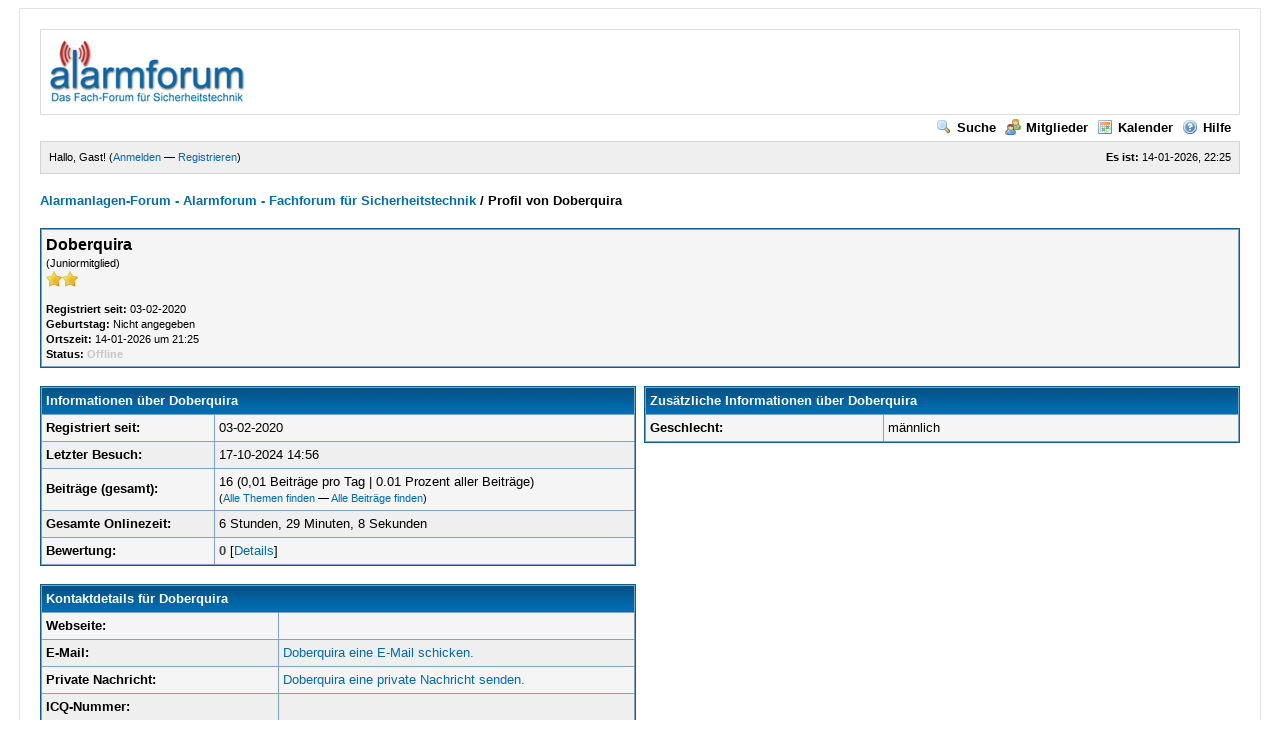

--- FILE ---
content_type: text/html; charset=UTF-8
request_url: https://www.alarmforum.de/member.php?action=profile&uid=58127
body_size: 4590
content:
<!DOCTYPE html PUBLIC "-//W3C//DTD XHTML 1.0 Transitional//EN" "http://www.w3.org/TR/xhtml1/DTD/xhtml1-transitional.dtd"><!-- start: member_profile -->
<html xml:lang="de" lang="de" xmlns="http://www.w3.org/1999/xhtml">
<head>
<title>Alarmanlagen-Forum - Alarmforum - Fachforum für Sicherheitstechnik - Profil von Doberquira</title>
<!-- start: headerinclude -->
<link rel="alternate" type="application/rss+xml" title=" (RSS 2.0)" href="https://www.alarmforum.de/syndication.php" />
<link rel="alternate" type="application/atom+xml" title=" (Atom 1.0)" href="https://www.alarmforum.de/syndication.php?type=atom1.0" />
<meta http-equiv="Content-Type" content="text/html; charset=UTF-8" />
<meta http-equiv="Content-Script-Type" content="text/javascript" />
<script type="text/javascript" src="https://www.alarmforum.de/jscripts/prototype.js?ver=1603"></script>
<script type="text/javascript" src="https://www.alarmforum.de/jscripts/general.js?ver=1603"></script>
<script type="text/javascript" src="https://www.alarmforum.de/jscripts/popup_menu.js?ver=1600"></script>
<link type="text/css" rel="stylesheet" href="https://www.alarmforum.de/cache/themes/theme2/global.css" />

<script type="text/javascript">
<!--
	var cookieDomain = "";
	var cookiePath = "/";
	var cookiePrefix = "";
	var deleteevent_confirm = "Möchten Sie dieses Ereignis wirklich löschen?";
	var removeattach_confirm = "Möchten Sie die ausgewählten Anhänge wirklich löschen?";
	var loading_text = 'Lade.<br />Bitte warten...';
	var saving_changes = 'Änderungen werden gespeichert ...';
	var use_xmlhttprequest = "0";
	var my_post_key = "040ec56a4efe7355ce629f96bc6cdc63";
	var imagepath = "images";
// -->
</script>

<!-- end: headerinclude -->
</head>
<body>
<!-- start: header -->
<a name="top" id="top"></a>
	 <div id="container"> 
		<div id="header">
           
			
<!-- BEGINN Kopfzeile ********************************************** -->

<table style="border-width:1px; border-color:#dcdcdc; border-style:solid; padding:4px;width:100%">
<tr>
<colgroup>
    <col width="100%">
     

<tr>
<td align="left">
<a href="https://www.alarmforum.de"><img src="https://www.alarmforum.de/uploads/alarmforum_logo.jpg" 
</td>

<td align="right">
<!--<a href="http://www.alarmanlagen-hawesch.de" title="Sicherheitstechnik, Alarmanlagen, Videoanlagen" target="_blank"><img src="/uploads/rotator/alahawesch.gif" /></a>-->



<!--/* OpenX Javascript Tag v2.8.11 */-->

<!--/** Der Ersatzbannerbereich dieses Bannercodes wurde für eine nicht-SSL	* Webseite generiert. Wenn Sie den Bannercode auf eine SSL-Webseite	* plazieren, ändern Sie bitte alle Vorkommen von	*   'http://mediaserver.flendermedia.de/www/delivery/...' 	* in 	*   'https://mediaserver.flendermedia.de/www/delivery/...' 	*
  * This noscript section of this tag only shows image banners. There
  * is no width or height in these banners, so if you want these tags to
  * allocate space for the ad before it shows, you will need to add this
  * information to the <img> tag.
  *
  * If you do not want to deal with the intricities of the noscript
  * section, delete the tag (from <noscript>... to </noscript>). On
  * average, the noscript tag is called from less than 1% of internet
  * users.
  */-->

<script type='text/javascript'><!--//<![CDATA[
   var m3_u = (location.protocol=='https:'?'https://mediaserver.flendermedia.de/www/delivery/ajs.php':'http://mediaserver.flendermedia.de/www/delivery/ajs.php');
   var m3_r = Math.floor(Math.random()*99999999999);
   if (!document.MAX_used) document.MAX_used = ',';
   document.write ("<scr"+"ipt type='text/javascript' src='"+m3_u);
   document.write ("?zoneid=1");
   document.write ('&amp;cb=' + m3_r);
   if (document.MAX_used != ',') document.write ("&amp;exclude=" + document.MAX_used);
   document.write (document.charset ? '&amp;charset='+document.charset : (document.characterSet ? '&amp;charset='+document.characterSet : ''));
   document.write ("&amp;loc=" + escape(window.location));
   if (document.referrer) document.write ("&amp;referer=" + escape(document.referrer));
   if (document.context) document.write ("&context=" + escape(document.context));
   if (document.mmm_fo) document.write ("&amp;mmm_fo=1");
   document.write ("'><\/scr"+"ipt>");
//]]>--></script><noscript><a href='http://mediaserver.flendermedia.de/www/delivery/ck.php?n=ab481d88&amp;cb=INSERT_RANDOM_NUMBER_HERE' target='_blank'><img src='http://mediaserver.flendermedia.de/www/delivery/avw.php?zoneid=1&amp;cb=INSERT_RANDOM_NUMBER_HERE&amp;n=ab481d88' border='0' alt='' /></a></noscript>






<!--<div style="width:728px;font-size:9px;text-align:left;margin-top:3px;border-bottom:1px solid #026CB1;border-right:1px solid #026CB1"><div style="background-color:#026CB1;color:#FFF;font-weight:bold;padding:0 5px;float:left;">ANZEIGE</div><div style="float:right;margin-right:3px;">Hier könnte auch Ihre Anzeige stehen. <a href="https://www.alarmforum.de/banner.php">Mehr Infos»</a></div><div style="clear:both"></div>
</div>-->

</td>
</colgroup>

</tr>
</table>

<!-- ENDE KOPFZEILE ********************************************* -->

			<div class="menu">
				<ul>
					
                                        <li><a href="https://www.alarmforum.de/search.php"><img src="https://www.alarmforum.de/images/toplinks/search.gif" alt="" />Suche</a></li>
					<li><a href="https://www.alarmforum.de/memberlist.php"><img src="https://www.alarmforum.de/images/toplinks/memberlist.gif" alt="" />Mitglieder</a></li>
					<li><a href="https://www.alarmforum.de/calendar.php"><img src="https://www.alarmforum.de/images/toplinks/calendar.gif" alt="" />Kalender</a></li>
					<li><a href="https://www.alarmforum.de/misc.php?action=help"><img src="https://www.alarmforum.de/images/toplinks/help.gif" alt="" />Hilfe</a></li>
<li>
                                        <!-- AddThis Button BEGIN -->
<div class="addthis_toolbox addthis_default_style ">
<a class="addthis_button_preferred_1"></a>
<a class="addthis_button_preferred_2"></a>
<a class="addthis_button_preferred_3"></a>
<a class="addthis_button_preferred_4"></a>
<a class="addthis_button_compact"></a>
<a class="addthis_counter addthis_bubble_style"></a>
</div>
<script type="text/javascript" src="https://s7.addthis.com/js/250/addthis_widget.js#pubid=ra-4f8f248b63caf674"></script>
<!-- AddThis Button END -->
                                        </li>
<!--<li><a href="https://www.alarmforum.de/downloads.php"><img src="images/toplinks/downloads.png" border="0" alt="" /></a></li>-->


				</ul>
			</div>
			<hr class="hidden" />
			<div id="panel">
				<!-- start: header_welcomeblock_guest -->
<script type="text/javascript">
<!--
	lang.username = "Benutzername";
	lang.password = "Passwort";
	lang.login = "Login";
	lang.lost_password = " &mdash; <a href=\"https://www.alarmforum.de/member.php?action=lostpw\">Passwort vergessen?<\/a>";
	lang.register_url = " &mdash; <a href=\"https://www.alarmforum.de/member.php?action=register\">Registrieren<\/a>";
	lang.remember_me = "Merken";
// -->
</script>
<span style="float: right;"><strong>Es ist:</strong> 14-01-2026, 22:25</span>
		<span id="quick_login">Hallo, Gast! (<a href="https://www.alarmforum.de/member.php?action=login" onclick="MyBB.quickLogin(); return false;">Anmelden</a> &mdash; <a href="https://www.alarmforum.de/member.php?action=register">Registrieren</a>)</span>
<!-- end: header_welcomeblock_guest -->
<br />
			</div>
		</div>
		<hr class="hidden" />
		<br class="clear" />
		<div id="content">
			
			
			
			
			<!-- start: nav -->

<div class="navigation">
<!-- start: nav_bit -->
<a href="https://www.alarmforum.de/index.php">Alarmanlagen-Forum - Alarmforum - Fachforum für Sicherheitstechnik</a>
<!-- end: nav_bit --><!-- start: nav_sep_active -->
 / 
<!-- end: nav_sep_active --><!-- start: nav_bit_active -->
<span class="active">Profil von Doberquira</span>
<!-- end: nav_bit_active -->
</div>
<!-- end: nav -->
			<br class="clear" />


<!-- BEGINN FAVICON ********************************************** -->

<link rel="shortcut icon" href="https://www.alarmforum.de/favicon.ico" type="image/x-icon">
<link rel="icon" type="image/png" sizes="16x16" href="/favicon-16x16.png">


<!-- ENDE FAVICON************************************************* -->

<!-- BEGINN TEASER*********************************************** -->



<!-- ENDE TEASER************************************************* -->
<!-- end: header -->
<table border="0" cellspacing="1" cellpadding="4" class="tborder">
<tr>
<td class="trow1">
<table width="100%" cellspacing="0" cellpadding="0" border="0"><tr><td class="trow1" width="75%">
<span class="largetext"><strong>Doberquira</strong></span><br />
<span class="smalltext">
(Juniormitglied)<br />

<img src="images/star.gif" border="0" alt="*" /><img src="images/star.gif" border="0" alt="*" /><br />
<br />
<strong>Registriert seit:</strong> 03-02-2020<br />
<strong>Geburtstag:</strong> Nicht angegeben <br />
<strong>Ortszeit:</strong> 14-01-2026 um 21:25<br />
<strong>Status:</strong> <!-- start: member_profile_offline -->
<span class="offline" style="font-weight: bold;">Offline</span>
<!-- end: member_profile_offline -->
</span>
</td><td width="25%" align="right" valign="middle"></td></tr></table>
</td>
</tr>

</table>
<br />
<table width="100%" cellspacing="0" cellpadding="0" border="0" align="center">
<tr>
<td width="50%" valign="top">
<table border="0" cellspacing="1" cellpadding="4" class="tborder">
<tr>
<td colspan="2" class="thead"><strong>Informationen über Doberquira</strong></td>
</tr>
<tr>
<td class="trow1"><strong>Registriert seit:</strong></td>
<td class="trow1">03-02-2020</td>
</tr>
<tr>
<td class="trow2"><strong>Letzter Besuch:</strong></td>
<td class="trow2">17-10-2024 14:56</td>
</tr>
<tr>
<td class="trow1"><strong>Beiträge (gesamt):</strong></td>
<td class="trow1">16 (0,01 Beiträge pro Tag | 0.01 Prozent aller Beiträge)<br /><span class="smalltext">(<a href="search.php?action=finduserthreads&amp;uid=58127">Alle Themen finden</a> &mdash; <a href="search.php?action=finduser&amp;uid=58127">Alle Beiträge finden</a>)</span></td>
</tr>
<tr>
<td class="trow2"><strong>Gesamte Onlinezeit:</strong></td>
<td class="trow2">6 Stunden, 29 Minuten, 8 Sekunden</td>
</tr>

<!-- start: member_profile_reputation -->
<tr>
	<td class="trow1"><strong>Bewertung:</strong></td>
	<td class="trow1"><strong class="reputation_neutral">0</strong> [<a href="reputation.php?uid=58127">Details</a>] </td>
</tr>
<!-- end: member_profile_reputation -->

</table>
<br />
<table border="0" cellspacing="1" cellpadding="4" class="tborder">
<tr>
<td colspan="2" class="thead"><strong>Kontaktdetails für Doberquira</strong></td>
</tr>
<tr>
<td class="trow1" width="40%"><strong>Webseite:</strong></td>
<td class="trow1"></td>
</tr>
<!-- start: member_profile_email -->
<tr>
<td class="trow2"><strong>E-Mail:</strong></td>
<td class="trow2"><a href="member.php?action=emailuser&amp;uid=58127">Doberquira eine E-Mail schicken.</a></td>
</tr>
<!-- end: member_profile_email -->
<tr>
<td class="trow1"><strong>Private Nachricht:</strong></td>
<td class="trow1"><a href="private.php?action=send&amp;uid=58127">Doberquira eine private Nachricht senden.</a></td>
</tr>
<tr>
<td class="trow2"><strong>ICQ-Nummer:</strong></td>
<td class="trow2"></td>
</tr>
<tr>
<td class="trow1"><strong>AIM-ID:</strong></td>
<td class="trow1"><a href="javascript:;" onclick="MyBB.popupWindow('misc.php?action=imcenter&amp;imtype=aim&amp;uid=58127', 'imcenter', 450, 300);"></a></td>
</tr>
<tr>
<td class="trow2"><strong>Yahoo-ID:</strong></td>
<td class="trow2"><a href="javascript:;" onclick="MyBB.popupWindow('misc.php?action=imcenter&amp;imtype=yahoo&amp;uid=58127', 'imcenter', 450, 300);"></a></td>
</tr>
<tr>
<td class="trow1"><strong>MSN-ID:</strong></td>
<td class="trow1"><a href="javascript:;" onclick="MyBB.popupWindow('misc.php?action=imcenter&amp;imtype=msn&amp;uid=58127', 'imcenter', 450, 300);"></a></td>
</tr>
</table>
</td>
<td><img src="images/pixel.gif" height="1" width="8" alt=""/></td>
<td width="50%" valign="top">
<!-- start: member_profile_customfields -->
<table border="0" cellspacing="1" cellpadding="4" class="tborder">
<tr>
<td colspan="2" class="thead"><strong>Zusätzliche Informationen über Doberquira</strong></td>
</tr>
<!-- start: member_profile_customfields_field -->
<tr>
<td class="trow1" width="40%"><strong>Geschlecht:</strong></td>
<td class="trow1" width="60%">männlich</td>
</tr>

<!-- end: member_profile_customfields_field -->
</table>
<!-- end: member_profile_customfields -->




</td>
</tr>
</table>
<!-- start: footer -->
<br />
			<div class="bottommenu"><span class="smalltext">
<a href="https://www.alarmforum.de/impressum.php">Impressum / Datenschutz</a> | 
<!--<a href="https://www.alarmforum.de/banner.php">Bannerwerbung</a> | -->
<a href="https://www.alarmforum.de">alarmforum.de</a> | 
<a href="#top">Nach oben</a> | 
<a href="#content">Zum Inhalt</a> | 
<a href="https://www.alarmforum.de/archive/index.php">Archiv-Modus</a> | 
<a href="https://www.alarmforum.de/misc.php?action=syndication">RSS-Synchronisation</a></span>
			</div>
			</div>
		<hr class="hidden" />
			<div id="copyright">
				<div id="debug"></div>
				<!-- You may NOT remove, modify or hinder the visibility of the MyBB copyright at any time.
				     It must contain the links to the MyBB website and be formatted appropriately.

					 Failure to comply with the above will result in prosecution to the full extent of the law.
					 This is free software, support us and we'll support you. -->
Deutsche Übersetzung: <a href="http://www.mybboard.de" target="_blank">MyBBoard.de</a>, Powered by <a href="http://www.mybboard.net" target="_blank">MyBB</a> <br />
				Copyright &copy; 2002-2026 <strong><a href="http://www.mybboard.net" target="_blank">MyBB Group</a></strong>
				<!-- End copyright -->
				<br />
<br class="clear" />
		</div>
		</div>
<script type="text/javascript">
var gaJsHost = (("https:" == document.location.protocol) ? "https://ssl." : "http://www.");
document.write(unescape("%3Cscript src='" + gaJsHost + "google-analytics.com/ga.js' type='text/javascript'%3E%3C/script%3E"));
</script>
<script type="text/javascript">
try {
var pageTracker = _gat._getTracker("UA-759101-21");
pageTracker._trackPageview();
} catch(err) {}</script>
<!-- end: footer -->
</body>
</html>
<!-- end: member_profile -->

--- FILE ---
content_type: text/css
request_url: https://www.alarmforum.de/cache/themes/theme2/global.css
body_size: 11351
content:
body {
	background: #ffffff;
	color: #000;
	font-family: Verdana, Arial, Sans-Serif;
	font-size: 13px;
	text-align: left; 
	line-height: 1.4;
}
a:link {
	color: #026CB1;
	text-decoration: none;
}
a:visited {
	color: #026CB1;
	text-decoration: none;
}
a:hover, a:active {
	color: #000;
	text-decoration: underline;
}
#container {
	width: 95%;
	background: #fff;
	border: 1px solid #e4e4e4;
	color: #000000;
	margin: auto auto;
	padding: 20px;
	text-align: left;
}
#content {
	width: auto !important;
}
.menu ul {
	color: #000000;
	font-weight: bold;
	text-align: right;
	padding: 4px;
}
.menu ul a:link {
	color: #000000;
	text-decoration: none;
}
.menu ul a:visited {
	color: #000000;
	text-decoration: none;
}
.menu ul a:hover, .menu ul a:active {
	color: #4874a3;
	text-decoration: none;
}
#panel {
	background: #efefef;
	color: #000000;
	font-size: 11px;
	border: 1px solid #D4D4D4;
	padding: 8px;
}
table {
	color: #000000;
	font-family: Verdana, Arial, Sans-Serif;
	font-size: 13px;
}
.tborder {
	background: #81A2C4;
	width: 100%;
	margin: auto auto;
	border: 1px solid #0F5C8E;
}
.thead {
	background: #026CB1 url(../../../images/thead_bg.gif) top left repeat-x;
	color: #ffffff;
}
.thead a:link {
	color: #ffffff;
	text-decoration: none;
}
.thead a:visited {
	color: #ffffff;
	text-decoration: none;
}
.thead a:hover, .thead a:active {
	color: #ffffff;
	text-decoration: underline;
}
.tcat {
	background: #ADCBE7;
	color: #000000;
	font-size: 12px;
}
.tcat a:link {
	color: #000000;
}
.tcat a:visited {
	color: #000000;
}
.tcat a:hover, .tcat a:active {
	color: #000000;
}
.trow1 {
	background: #f5f5f5;
}
.trow2 {
	background: #EFEFEF;
}
.trow_shaded {
	background: #eea8a1;
}
.trow_sep {
	background: #e5e5e5;
	color: #000;
	font-size: 12px;
	font-weight: bold;
}
.tfoot {
	background: #026CB1 url(../../../images/thead_bg.gif) top left repeat-x;
	color: #ffffff;
}
.tfoot a:link {
	color: #ffffff;
	text-decoration: none;
}
.tfoot a:visited {
	color: #ffffff;
	text-decoration: none;
}
.tfoot a:hover, .tfoot a:active {
	color: #ffffff;
	text-decoration: underline;
}
.bottommenu {
	background: #efefef;
	color: #000000;
	border: 1px solid #4874a3;
	padding: 10px;
}
.navigation {
	color: #000000;
	font-size: 13px;
	font-weight: bold;
}
.navigation a:link {
	text-decoration: none;
}
.navigation a:visited {
	text-decoration: none;
}
.navigation a:hover, .navigation a:active {
	text-decoration: none;
}
.navigation .active {
	color: #000000;
	font-size: 13px;
	font-weight: bold;
}
.smalltext {
	font-size: 11px;
}
.largetext {
	font-size: 16px;
	font-weight: bold;
}
input.textbox {
	background: #ffffff;
	color: #000000;
	border: 1px solid #0f5c8e;
	padding: 1px;
}
textarea {
	background: #ffffff;
	color: #000000;
	border: 1px solid #0f5c8e;
	padding: 2px;
	font-family: Verdana, Arial, Sans-Serif;
	line-height: 1.4;
	font-size: 13px;
}
select {
	background: #ffffff;
	border: 1px solid #0f5c8e;
}
.editor {
	background: #f1f1f1;
	border: 1px solid #ccc;
}
.editor_control_bar {
	background: #fff;
	border: 1px solid #0f5c8e;
}
.autocomplete {
	background: #fff;
	border: 1px solid #000;
	color: black;
}
.autocomplete_selected {
	background: #adcee7;
	color: #000;
}
.popup_menu {
	background: #ccc;
	border: 1px solid #000;
}
.popup_menu .popup_item {
	background: #fff;
	color: #000;
}
.popup_menu .popup_item:hover {
	background: #C7DBEE;
	color: #000;
}
.trow_reputation_positive {
	background: #ccffcc;
}
.trow_reputation_negative {
	background: #ffcccc;
}
.reputation_positive {
	color: green;
}
.reputation_neutral {
	color: #444;
}
.reputation_negative {
	color: red;
}
img {
	border: none;
}
.clear {
	clear: both;
}
.hidden {
	display: none;
	float: none;
	width: 1%;
}
.float_left {
	float: left;
}
.float_right {
	float: right;
}
.menu ul {
	list-style: none;
	margin: 0;
}
.menu li {
	display: inline;
	padding-left: 5px;
}
.menu img {
	padding-right: 5px;
	vertical-align: top;
}
#panel .links {
	margin: 0;
	float: right;
}
.expcolimage {
	float: right;
	width: auto;
	vertical-align: middle;
	margin-top: 2px;
}
img.attachment {
	border: 1px solid #E9E5D7;
	padding: 2px;
}
hr {
	background-color: #000000;
	color: #000000;
	height: 1px;
	border: 0px;
}
#copyright {
	font: 11px Verdana, Arial, Sans-Serif;
	margin: 0;
	padding: 10px 0 0 0;
}
#debug {
	float: right;
	text-align: right;
	margin-top: 0;
}
.subforumicon {
	border: 0;
	vertical-align: middle;
}
.separator {
	margin: 5px;
	padding: 0;
	height: 0px;
	font-size: 1px;
	list-style-type: none;
}
form {
	margin: 0;
	padding: 0;
}
.popup_menu .popup_item_container {
	margin: 1px;
	text-align: left;
}
.popup_menu .popup_item {
	display: block;
	padding: 3px;
	text-decoration: none;
	white-space: nowrap;
}
.popup_menu a.popup_item:hover {
	text-decoration: none;
}
.autocomplete {
	text-align: left;
}
img {
	border: none;
}
.clear {
	clear: both;
}
.hidden {
	display: none;
	float: none;
	width: 1%;
}
.float_left {
	float: left;
}
.float_right {
	float: right;
}
.menu ul {
	list-style: none;
	margin: 0;
}
.menu li {
	display: inline;
	padding-left: 5px;
}
.menu img {
	padding-right: 5px;
	vertical-align: top;
}
#panel .links {
	margin: 0;
	float: right;
}
.expcolimage {
	float: right;
	width: auto;
	vertical-align: middle;
	margin-top: 2px;
}
img.attachment {
	border: 1px solid #E9E5D7;
	padding: 2px;
}
hr {
	background-color: #000000;
	color: #000000;
	height: 1px;
	border: 0px;
}
#copyright {
	font: 11px Verdana, Arial, Sans-Serif;
	margin: 0;
	padding: 10px 0 0 0;
}
#debug {
	float: right;
	text-align: right;
	margin-top: 0;
}
.subforumicon {
	border: 0;
	vertical-align: middle;
}
.separator {
	margin: 5px;
	padding: 0;
	height: 0px;
	font-size: 1px;
	list-style-type: none;
}
form {
	margin: 0;
	padding: 0;
}
.popup_menu .popup_item_container {
	margin: 1px;
	text-align: left;
}
.popup_menu .popup_item {
	display: block;
	padding: 3px;
	text-decoration: none;
	white-space: nowrap;
}
.popup_menu a.popup_item:hover {
	text-decoration: none;
}
.autocomplete {
	text-align: left;
}
img {
	border: none;
}
.clear {
	clear: both;
}
.hidden {
	display: none;
	float: none;
	width: 1%;
}
.float_left {
	float: left;
}
.float_right {
	float: right;
}
.menu ul {
	list-style: none;
	margin: 0;
}
.menu li {
	display: inline;
	padding-left: 5px;
}
.menu img {
	padding-right: 5px;
	vertical-align: top;
}
#panel .links {
	margin: 0;
	float: right;
}
.expcolimage {
	float: right;
	width: auto;
	vertical-align: middle;
	margin-top: 2px;
}
img.attachment {
	border: 1px solid #E9E5D7;
	padding: 2px;
}
hr {
	background-color: #000000;
	color: #000000;
	height: 1px;
	border: 0px;
}
#copyright {
	font: 11px Verdana, Arial, Sans-Serif;
	margin: 0;
	padding: 10px 0 0 0;
}
#debug {
	float: right;
	text-align: right;
	margin-top: 0;
}
.subforumicon {
	border: 0;
	vertical-align: middle;
}
.separator {
	margin: 5px;
	padding: 0;
	height: 0px;
	font-size: 1px;
	list-style-type: none;
}
form {
	margin: 0;
	padding: 0;
}
.popup_menu .popup_item_container {
	margin: 1px;
	text-align: left;
}
.popup_menu .popup_item {
	display: block;
	padding: 3px;
	text-decoration: none;
	white-space: nowrap;
}
.popup_menu a.popup_item:hover {
	text-decoration: none;
}
.autocomplete {
	text-align: left;
}
.trow_selected td {
	background: #FFFBD9;
}
blockquote {
	border: 1px solid #ccc;
	margin: 0;
	background: #fff;
	padding: 4px;
}
blockquote cite {
	font-weight: bold;
	border-bottom: 1px solid #ccc;
	font-style: normal;
	display: block;
	margin: 4px 0;
}
blockquote cite span {
	float: right;
	font-weight: normal;
}
.codeblock {
	background: #fff;
	border: 1px solid #ccc;
	padding: 4px;
}
.codeblock .title {
	border-bottom: 1px solid #ccc;
	font-weight: bold;
	margin: 4px 0;
}
.codeblock code {
	overflow: auto;
	height: auto;
	max-height: 200px;
	display: block;
	font-family: Monaco, Consolas, Courier, monospace;
	font-size: 13px;
}
.subject_new {
	font-weight: bold;
}
.highlight {
	background: #FFFFCC;
	padding-top: 3px;
	padding-bottom: 3px;
}
.pm_alert {
	background: #FFF6BF;
	border: 1px solid #FFD324;
	text-align: center;
	padding: 5px 20px;
	font-size: 11px;
	margin-bottom: 15px;
}
.red_alert {
	background: #FBE3E4;
	border: 1px solid #A5161A;
	color: #A5161A;
	text-align: center;
	padding: 5px 20px;
	font-size: 11px;
	margin-bottom: 15px;
}
.high_warning {
	color: #CC0000;
}
.moderate_warning {
	color: #F3611B;
}
.low_warning {
	color: #AE5700;
}
div.error {
	padding: 5px 10px;
	border-top: 2px solid #FFD324;
	border-bottom: 2px solid #FFD324;
	background: #FFF6BF;
	font-size: 12px;
}
div.error p {
	margin: 0;
	color: #000;
	font-weight: normal;
}
div.error p em {
	font-style: normal;
	font-weight: bold;
	padding-left: 24px;
	display: block;
	color: #C00;
	background: url(/images/error.gif) no-repeat 0;
}
div.error.ul {
	margin-left: 24px;
}
.online {
	color: #15A018;
}
.offline {
	color: #C7C7C7;
}
.pagination {
	font-size: 11px;
	padding-top: 10px;
	margin-bottom: 5px;
}
.tfoot .pagination, .tcat .pagination {
	padding-top: 0;
}
.pagination .pages {
	font-weight: bold;
}
.pagination .pagination_current, .pagination a {
	padding: 2px 6px;
	margin-bottom: 3px;
}
.pagination a {
	border: 1px solid #81A2C4;
}
.pagination .pagination_current {
	background: #F5F5F5;
	border: 1px solid #81A2C4;
	font-weight: bold;
	color: #000;
}
.pagination a:hover {
	background: #F5F5F5;
	text-decoration: none;
}
.thread_legend, .thread_legend dd {
	margin: 0;
	padding: 0;
}
.thread_legend dd {
	padding-bottom: 4px;
	margin-right: 15px;
}
.thread_legend img {
	margin-right: 4px;
	vertical-align: bottom;
}
.forum_legend, .forum_legend dt, .forum_legend dd {
	margin: 0;
	padding: 0;
}
.forum_legend dd {
	float: left;
	margin-right: 10px;
}
.forum_legend dt {
	margin-right: 10px;
	float: left;
}
.success_message {
	color: #00b200;
	font-weight: bold;
	font-size: 10px;
	margin-bottom: 10px;
}
.error_message {
	color: #C00;
	font-weight: bold;
	font-size: 10px;
	margin-bottom: 10px;
}
.post_body {
	padding: 5px;
}
.post_content {
	padding: 5px 10px;
}
.invalid_field {
	border: 1px solid #f30;
	color: #f30;
}
.valid_field {
	border: 1px solid #0c0;
}
.validation_error {
	background: url(../../../images/invalid.gif) no-repeat center left;
	color: #f30;
	margin: 5px 0;
	padding: 5px;
	font-weight: bold;
	font-size: 11px;
	padding-left: 22px;
}
.validation_success {
	background: url(../../../images/valid.gif) no-repeat center left;
	color: #00b200;
	margin: 5px 0;
	padding: 5px;
	font-weight: bold;
	font-size: 11px;
	padding-left: 22px;
}
.validation_loading {
	background: url(../../../images/spinner.gif) no-repeat center left;
	color: #555;
	margin: 5px 0;
	padding: 5px;
	font-weight: bold;
	font-size: 11px;
	padding-left: 22px;
}
#panel .remember_me input {
	vertical-align: middle;
	margin-top: -1px;
}
.hiddenrow {
	display: none;
}
.selectall {
	background-color: #FFFBD9;
	font-weight: bold;
	text-align: center;
}
.repbox {
	font-size:16px;
	font-weight: bold;
	padding:5px 7px 5px 7px;
}
._neutral {
	background-color:#FAFAFA;
	color: #999999;
	border:1px solid #CCCCCC;
}
._minus {
	background-color: #FDD2D1;
	color: #CB0200;
	border:1px solid #980201;
}
._plus {
	background-color:#E8FCDC;
	color: #008800;
	border:1px solid #008800;
}
.pagination_breadcrumb {
	background-color: #f5f5f5;
	border: 1px solid #fff;
	outline: 1px solid #ccc;
	padding: 5px;
	margin-top: 5px;
	font-weight: normal;
}
.pagination_breadcrumb_link {
	vertical-align: middle;
	cursor: pointer;
}
